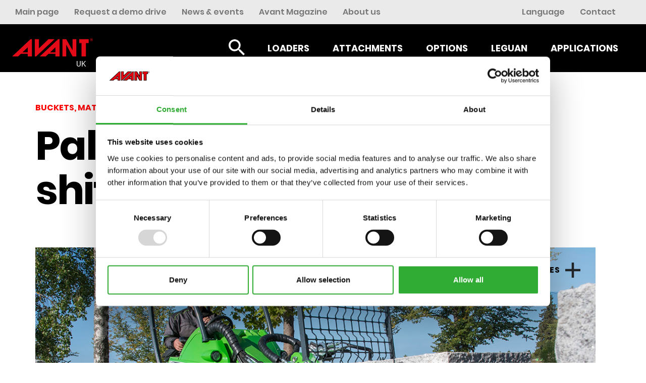

--- FILE ---
content_type: text/html; charset=UTF-8
request_url: https://www.avanttecno.com/uk/attachments/pallet-fork-side-shift
body_size: 8353
content:
<!DOCTYPE html>
<html lang="en">
<head>
    <meta http-equiv="X-UA-Compatible" content="IE=edge">
    <meta property="og:image" content="/packages/cloneamental/themes/cloneamental/images/avant-some.jpg">
	<meta property="og:image:type" content="image/jpg">
	<meta property="og:image:width" content="1080">
	<meta property="og:image:height" content="1080">
    <link rel="icon" href="/packages/cloneamental/themes/cloneamental/images/ico/favicon.ico">
	<link rel="stylesheet" type="text/css" href="/packages/cloneamental/themes/cloneamental/css/new-style.css?v213">
	
    
    
<title></title>

<meta http-equiv="content-type" content="text/html; charset=UTF-8"/>
<meta name="description" content="Buckets, material handling"/>
<meta name="generator" content="concrete5 - 8.5.2"/>
<link rel="canonical" href="https://www.avanttecno.com/uk/attachments/pallet-fork-side-shift">
<link rel="alternate" href="https://www.avanttecno.com/fi/tyolaitteet/trukkihaarukka-hydraulisella-sivusiirrolla" hreflang="fi-fi" />
<link rel="alternate" href="https://www.avanttecno.com/global/attachments/pallet-fork-side-shift" hreflang="en-fi" />
<link rel="alternate" href="https://www.avanttecno.com/be/aanbouwwerktuigen/palletvork-side-shift" hreflang="nl-be" />
<link rel="alternate" href="https://www.avanttecno.com/be-fr/accessoires/fourche-palettes-avec-reglage-hydraulique" hreflang="fr-be" />
<link rel="alternate" href="https://www.avanttecno.com/nl/aanbouwwerktuigen/palletvork-side-shift" hreflang="nl-nl" />
<link rel="alternate" href="https://www.avanttecno.com/uk/attachments/pallet-fork-side-shift" hreflang="en-gb" />
<link rel="alternate" href="https://www.avanttecno.com/us/attachments/pallet-fork-side-shift" hreflang="en-us" />
<link rel="alternate" href="https://www.avanttecno.com/fr/accessoires/fourche-palettes-avec-reglage-hydraulique" hreflang="fr-fr" />
<link rel="alternate" href="https://www.avanttecno.com/se/redskap/pallgafflar-med-sidoforskjutning" hreflang="sv-se" />
<link rel="alternate" href="https://www.avanttecno.com/es/implementos/horquilla-de-pale-hidraulica" hreflang="es-es" />
<link rel="alternate" href="https://www.avanttecno.com/pl/narzedzia/widly-do-palet-z-przesuwem-hydraulicznym" hreflang="pl-pl" />
<link rel="alternate" href="https://www.avanttecno.com/ee/toovahendid/kulgnihutusega-tostekahvel" hreflang="et-ee" />
<link rel="alternate" href="https://www.avanttecno.com/hu/munkaeszkozok/iaklapvilla-oldalmozgatassal-es-villapozicionalassal" hreflang="hu-hu" />
<link rel="alternate" href="https://www.avanttecno.com/sk/pridavne-zariadenia/paletizacne-vidly-s-bocnym-posuvom" hreflang="sk-sk" />
<link rel="alternate" href="https://www.avanttecno.com/is/tengitaeki/pallet-fork-side-shift" hreflang="is-is" />
<link rel="alternate" href="https://www.avanttecno.com/pt/acessorios/pallet-fork-side-shift" hreflang="pt-pt" />
<link rel="alternate" href="https://www.avanttecno.com/blr/navesnoe-oborudovanie/vily-dlya-pallet-s-bokovym-smesheniem" hreflang="ru-by" />
<link rel="alternate" href="https://www.avanttecno.com/nz/attachments/pallet-fork-side-shift" hreflang="en-nz" />
<link rel="alternate" href="https://www.avanttecno.com/ua/attachments/pallet-fork-side-shift" hreflang="uk-ua" />
<link rel="alternate" href="https://www.avanttecno.com/ch-fr/accessoires/fourche-palettes-avec-reglage-hydraulique" hreflang="fr-ch" />
<link rel="alternate" href="https://www.avanttecno.com/br/implementos/garfos-palete-com-deslocamento-lateral-hidr%C3%A1ulico" hreflang="pt-br" />
<link rel="alternate" href="https://www.avanttecno.com/no/redskaper/pallegaffel-mhydraulisk-sideskift" hreflang="no-no" />
<link rel="alternate" href="https://www.avanttecno.com/lv/aprikojums/pallet-fork-side-shift" hreflang="lv-lv" />
<link rel="alternate" href="https://www.avanttecno.com/ie/attachments/pallet-fork-side-shift" hreflang="en-ie" />
<link rel="alternate" href="https://www.avanttecno.com/lt/attachments/pallet-fork-side-shift" hreflang="en-lt" />
<script type="text/javascript">
    var CCM_DISPATCHER_FILENAME = "/index.php";
    var CCM_CID = 41688;
    var CCM_EDIT_MODE = false;
    var CCM_ARRANGE_MODE = false;
    var CCM_IMAGE_PATH = "/concrete/images";
    var CCM_TOOLS_PATH = "/index.php/tools/required";
    var CCM_APPLICATION_URL = "https://www.avanttecno.com";
    var CCM_REL = "";
    var CCM_ACTIVE_LOCALE = "en_GB";
</script>

<link href="/concrete/css/font-awesome.css?ccm_nocache=c2f810f838c393a212b03734e81cad1b159e6ccc" rel="stylesheet" type="text/css" media="all">
<script type="text/javascript" src="/concrete/js/jquery.js?ccm_nocache=c2f810f838c393a212b03734e81cad1b159e6ccc"></script>
<!--[if lt IE 9]><script type="text/javascript" src="/concrete/js/ie/html5-shiv.js?ccm_nocache=c2f810f838c393a212b03734e81cad1b159e6ccc"></script><![endif]-->
<!--[if lt IE 9]><script type="text/javascript" src="/concrete/js/ie/respond.js?ccm_nocache=c2f810f838c393a212b03734e81cad1b159e6ccc"></script><![endif]-->
<link href="/application/files/cache/css/08f6250eb8fb999bfc588d610aaf297d6f76e058.css?ccm_nocache=c2f810f838c393a212b03734e81cad1b159e6ccc" rel="stylesheet" type="text/css" media="all" data-source="/concrete/blocks/autonav/templates/responsive_header_navigation/view.css?ccm_nocache=c2f810f838c393a212b03734e81cad1b159e6ccc /concrete/blocks/search/view.css?ccm_nocache=c2f810f838c393a212b03734e81cad1b159e6ccc /concrete/css/jquery-magnific-popup.css?ccm_nocache=c2f810f838c393a212b03734e81cad1b159e6ccc /packages/simple_gallery/blocks/simple_gallery/css_files/simple-gallery.css?ccm_nocache=e444ae73c63c04070eb6991bac9a754ca9d9877d /concrete/blocks/youtube/view.css?ccm_nocache=c2f810f838c393a212b03734e81cad1b159e6ccc">
    <meta name="viewport" content="width=device-width, initial-scale=1.0">
    <script>
        if (navigator.userAgent.match(/IEMobile\/10\.0/)) {
            var msViewportStyle = document.createElement('style');
            msViewportStyle.appendChild(
                document.createTextNode(
                    '@-ms-viewport{width:auto!important}'
                )
            );
            document.querySelector('head').appendChild(msViewportStyle);
        }
    </script>

    <!-- Google Tag Manager -->
    <script>(function(w,d,s,l,i){w[l]=w[l]||[];w[l].push({'gtm.start':
    new Date().getTime(),event:'gtm.js'});var f=d.getElementsByTagName(s)[0],
    j=d.createElement(s),dl=l!='dataLayer'?'&l='+l:'';j.async=true;j.src=
    'https://www.googletagmanager.com/gtm.js?id='+i+dl;f.parentNode.insertBefore(j,f);
    })(window,document,'script','dataLayer','GTM-NQTC8XT');</script>
    <!-- End Google Tag Manager -->
</head>
<body class="preload body-padding en">



<!-- Google Tag Manager (noscript) -->
<noscript><iframe src="https://www.googletagmanager.com/ns.html?id=GTM-NQTC8XT"
height="0" width="0" style="display:none;visibility:hidden"></iframe></noscript>
<!-- End Google Tag Manager (noscript) -->


<div class="ccm-page page-type-tyolaite page-template-page-attachment">
<div class="popup-button">
		</div>
<div class="to-top"><svg xmlns="http://www.w3.org/2000/svg" viewBox="0 0 96.04 104.43"><title>Up</title><g data-name="Layer 2"><g data-name="Layer 1"><g ata-name="Layer 2"><g data-name="Layer 1-2"><path data-name="Polygon 2" d="M38.92,5.89a10,10,0,0,1,18.23,0l38,84.43a10,10,0,0,1-5,13.23,10.21,10.21,0,0,1-4.08.88H10A10,10,0,0,1,.88,90.32Z"/></g></g></g></g></svg></div>
<div class="mobile-nav">
	<div class="mobile-nav-scroll">
		<div class="mobile-nav-wrapper">
			

    
    <div class="list-wrapper">
                    <div class="list-header">
            <a href="https://www.avanttecno.com/uk/machines" class="14315 theclass" open-div="14315">Loaders</a>            </div>


                <div class="list-pages list-pages-hidden" data-id="14315">
            <div class="container">
	            					<div class="entry-text">
						<div class="list-title">
							<a href="https://www.avanttecno.com/uk/machines/800-series"><span class="link-title">800 series</span></a>
						</div>
					</div>
					
                					<div class="entry-text">
						<div class="list-title">
							<a href="https://www.avanttecno.com/uk/machines/700-series"><span class="link-title">700 series</span></a>
						</div>
					</div>
					
                					<div class="entry-text">
						<div class="list-title">
							<a href="https://www.avanttecno.com/uk/machines/600-series"><span class="link-title">600 series</span></a>
						</div>
					</div>
					
                					<div class="entry-text">
						<div class="list-title">
							<a href="https://www.avanttecno.com/uk/machines/500-series"><span class="link-title">500 series</span></a>
						</div>
					</div>
					
                					<div class="entry-text">
						<div class="list-title">
							<a href="https://www.avanttecno.com/uk/machines/400-series"><span class="link-title">400 series</span></a>
						</div>
					</div>
					
                					<div class="entry-text">
						<div class="list-title">
							<a href="https://www.avanttecno.com/uk/machines/200-series"><span class="link-title">200 series</span></a>
						</div>
					</div>
					
                					<div class="entry-text">
						<div class="list-title">
							<a href="https://www.avanttecno.com/uk/machines/e-series"><span class="link-title">e series</span></a>
						</div>
					</div>
											<div class="entry-text">
							<div class="list-title">
																<a href="https://www.avanttecno.com/uk/machines">
								   <span class="link-title green">All loaders</span>
								</a>
							</div>
						</div>
					
                            </div>
        </div><!-- end .ccm-block-page-list-pages -->
	        </div><!-- end .ccm-block-page-list-wrapper -->
    
    


    <div class="list-wrapper">
	<div class="list-header">
        <a class="1049383626 theclass" open-div="1049383626" href="https://www.avanttecno.com/uk/attachments">Attachments</a>
	</div>

	<div class="list-pages list-pages-hidden" data-id="1049383626">
		<div class="container">

						    					<div class="entry-text">
						<div class="list-title">
							<a href="https://www.avanttecno.com/uk/attachments#filter_attachments-buckets-material-handling"><span class="link-title">Buckets, material handling</span></a>
						</div>
					</div>


									<div class="entry-text">
						<div class="list-title">
							<a href="https://www.avanttecno.com/uk/attachments#filter_attachments-property-maintenance"><span class="link-title">Property maintenance</span></a>
						</div>
					</div>


									<div class="entry-text">
						<div class="list-title">
							<a href="https://www.avanttecno.com/uk/attachments#filter_attachments-groundcare"><span class="link-title">Groundcare</span></a>
						</div>
					</div>


									<div class="entry-text">
						<div class="list-title">
							<a href="https://www.avanttecno.com/uk/attachments#filter_attachments-landscaping"><span class="link-title">Landscaping</span></a>
						</div>
					</div>


									<div class="entry-text">
						<div class="list-title">
							<a href="https://www.avanttecno.com/uk/attachments#filter_attachments-digging-and-construction"><span class="link-title">Digging and construction</span></a>
						</div>
					</div>


									<div class="entry-text">
						<div class="list-title">
							<a href="https://www.avanttecno.com/uk/attachments#filter_attachments-farming-and-horse-stables"><span class="link-title">Farming and horse stables</span></a>
						</div>
					</div>


									<div class="entry-text">
						<div class="list-title">
							<a href="https://www.avanttecno.com/uk/attachments#filter_attachments-power-packs"><span class="link-title">Power packs</span></a>
						</div>
					</div>


									<div class="entry-text">
						<div class="list-title">
							<a href="https://www.avanttecno.com/uk/attachments#filter_attachments-handheld-tools"><span class="link-title">Handheld tools</span></a>
						</div>
					</div>


									<div class="entry-text">
						<div class="list-title">
							<a href="https://www.avanttecno.com/uk/attachments#filter_attachments-forestry"><span class="link-title">Forestry</span></a>
						</div>
					</div>


									<div class="entry-text">
						<div class="list-title">
							<a href="https://www.avanttecno.com/uk/attachments#filter_attachments-options"><span class="link-title">Options</span></a>
						</div>
					</div>


										<div class="entry-text">
				<div class="list-title">
					<a href="https://www.avanttecno.com/uk/attachments"><span class="link-title green">All attachments</span></a>				</div>
			</div>
		</div>
	</div>
</div>



    <div class="list-wrapper">
	<div class="list-header">
        <a class="553407065 theclass" open-div="553407065" href="https://www.avanttecno.com/uk/options">Options</a>
	</div>

	<div class="list-pages list-pages-hidden" data-id="553407065">
		<div class="container">

						    					<div class="entry-text">
						<div class="list-title">
							<a href="https://www.avanttecno.com/uk/options#filter_800-series"><span class="link-title">800 series</span></a>
						</div>
					</div>


									<div class="entry-text">
						<div class="list-title">
							<a href="https://www.avanttecno.com/uk/options#filter_700-series"><span class="link-title">700 series</span></a>
						</div>
					</div>


									<div class="entry-text">
						<div class="list-title">
							<a href="https://www.avanttecno.com/uk/options#filter_600-series"><span class="link-title">600 series</span></a>
						</div>
					</div>


									<div class="entry-text">
						<div class="list-title">
							<a href="https://www.avanttecno.com/uk/options#filter_500-series"><span class="link-title">500 series</span></a>
						</div>
					</div>


									<div class="entry-text">
						<div class="list-title">
							<a href="https://www.avanttecno.com/uk/options#filter_400-series"><span class="link-title">400 series</span></a>
						</div>
					</div>


									<div class="entry-text">
						<div class="list-title">
							<a href="https://www.avanttecno.com/uk/options#filter_200-series"><span class="link-title">200 series</span></a>
						</div>
					</div>


									<div class="entry-text">
						<div class="list-title">
							<a href="https://www.avanttecno.com/uk/options#filter_r-series"><span class="link-title">R series</span></a>
						</div>
					</div>


									<div class="entry-text">
						<div class="list-title">
							<a href="https://www.avanttecno.com/uk/options#filter_e-series"><span class="link-title">e series</span></a>
						</div>
					</div>


										<div class="entry-text">
				<div class="list-title">
					<a href="https://www.avanttecno.com/uk/options"><span class="link-title green">All options</span></a>				</div>
			</div>
		</div>
	</div>
</div>



    <p><a href="https://www.avanttecno.com/uk/leguan">Leguan</a></p>



    
    <div class="list-wrapper">
                    <div class="list-header">
            <a href="https://www.avanttecno.com/uk/customers" class="41811 theclass" open-div="41811">Applications</a>            </div>


                <div class="list-pages list-pages-hidden" data-id="41811">
            <div class="container">
	            					<div class="entry-text">
						<div class="list-title">
							<a href="https://www.avanttecno.com/uk/customers/landscaping"><span class="link-title">Landscaping</span></a>
						</div>
					</div>
					
                					<div class="entry-text">
						<div class="list-title">
							<a href="https://www.avanttecno.com/uk/customers/property-maintenance"><span class="link-title">Property maintenance</span></a>
						</div>
					</div>
					
                					<div class="entry-text">
						<div class="list-title">
							<a href="https://www.avanttecno.com/uk/customers/farming"><span class="link-title">Farming</span></a>
						</div>
					</div>
					
                					<div class="entry-text">
						<div class="list-title">
							<a href="https://www.avanttecno.com/uk/customers/construction-demolition"><span class="link-title">Construction &amp; Demolition</span></a>
						</div>
					</div>
					
                					<div class="entry-text">
						<div class="list-title">
							<a href="https://www.avanttecno.com/uk/customers/industry"><span class="link-title">Industry</span></a>
						</div>
					</div>
					
                					<div class="entry-text">
						<div class="list-title">
							<a href="https://www.avanttecno.com/uk/customers/do-it-yourself"><span class="link-title">Do-it-yourself</span></a>
						</div>
					</div>
					
                					<div class="entry-text">
						<div class="list-title">
							<a href="https://www.avanttecno.com/uk/customers/avant-users-experiences"><span class="link-title">Avant users&#039; experiences</span></a>
						</div>
					</div>
					
                					<div class="entry-text">
						<div class="list-title">
							<a href="https://www.avanttecno.com/uk/customers/avant-rental"><span class="link-title">Rental</span></a>
						</div>
					</div>
											<div class="entry-text">
							<div class="list-title">
																<a href="https://www.avanttecno.com/uk/customers">
								   <span class="link-title green">View all customers</span>
								</a>
							</div>
						</div>
					
                            </div>
        </div><!-- end .ccm-block-page-list-pages -->
	        </div><!-- end .ccm-block-page-list-wrapper -->
    
    


    
<nav class="ccm-responsive-navigation original"><ul></ul></nav><div class="ccm-responsive-menu-launch"><i></i></div>
			

    <ul class="nav"><li><a href="https://www.avanttecno.com/uk" target="_self" class="">Main page</a></li><li><a href="https://www.avanttecno.com/uk/request-a-demo-drive" target="_self" class="">Request a demo drive</a></li><li><a href="https://www.avanttecno.com/uk/news-and-events" target="_self" class="">News &amp; events</a></li><li><a href="https://www.avanttecno.com/uk/avant-magazine" target="_self" class="">Avant Magazine</a></li><li><a href="https://www.avanttecno.com/uk/about-us" target="_self" class="">About us</a></li></ul>
		</div>
	</div>
	<div class="mobile-contact-language">
		

    <p><a href="https://www.avanttecno.com/uk/contact-information">Contact</a><a href="https://www.avanttecno.com/global/language">Language</a></p>

	</div>
</div>
<div class="top-navigation-wrapper">
	<div class="container-fluid top-nav-container">
	    <div class="row">
	        <div class="col-sm-9 top-navi-left">
	            

    <ul class="nav"><li><a href="https://www.avanttecno.com/uk" target="_self" class="">Main page</a></li><li><a href="https://www.avanttecno.com/uk/request-a-demo-drive" target="_self" class="">Request a demo drive</a></li><li><a href="https://www.avanttecno.com/uk/news-and-events" target="_self" class="">News &amp; events</a></li><li><a href="https://www.avanttecno.com/uk/avant-magazine" target="_self" class="">Avant Magazine</a></li><li><a href="https://www.avanttecno.com/uk/about-us" target="_self" class="">About us</a></li></ul>
	        </div>
	        <div class="col-sm-3 top-navi-right">
	            

    <p><a href="https://www.avanttecno.com/uk/contact-information">Contact</a><a href="https://www.avanttecno.com/global/language">Language</a></p>

	        </div>
	    </div>
	</div>
	<header class="fixed-top-70">
	    <div class="row">
	        <div class="col-sm-3 col-xs-6 header-logo">

										<a href="/uk"><svg xmlns="http://www.w3.org/2000/svg" viewBox="0 0 158.78 36"><title>Avant</title><g id="Layer_2" data-name="Layer 2"><g id="Layer_1-2" data-name="Layer 1"><path id="Path_15" data-name="Path 15" class="avant-logo-svg" d="M156.47,2.61a.94.94,0,0,1-.49.12h-.69V1.62h.52a.47.47,0,0,1,.17,0,.77.77,0,0,1,.47.12.5.5,0,0,1,.22.44.48.48,0,0,1-.2.4m.83-.47a.82.82,0,0,0-.34-.69,1.86,1.86,0,0,0-1-.22h-1.33V4.54h.64V3.12h.61l.08.15.61,1.27h.69L156.54,3a1,1,0,0,0,.57-.29,1,1,0,0,0,.2-.59"/><path id="Path_16" data-name="Path 16" class="avant-logo-svg" d="M158.21,3.93a2.4,2.4,0,0,1-.56.81,2.53,2.53,0,0,1-.84.56,2.33,2.33,0,0,1-.83.18h-.15a2.06,2.06,0,0,1-1-.2,2.75,2.75,0,0,1-.84-.54,3.16,3.16,0,0,1-.56-.84,2.4,2.4,0,0,1-.17-1,2.24,2.24,0,0,1,.2-1,2.59,2.59,0,0,1,.56-.83,2.22,2.22,0,0,1,.81-.54,2.53,2.53,0,0,1,1-.2H156a3.48,3.48,0,0,1,.86.2,2.53,2.53,0,0,1,.84.56,2.73,2.73,0,0,1,.54.81,2.94,2.94,0,0,1,.17,1,2.43,2.43,0,0,1-.17,1m.34-2.09a2.46,2.46,0,0,0-.64-1A2.69,2.69,0,0,0,157,.25,2.49,2.49,0,0,0,156,0l-.14,0a2.74,2.74,0,0,0-1.1.22,2.93,2.93,0,0,0-.94.61,4.07,4.07,0,0,0-.66,1,3.06,3.06,0,0,0-.22,1.12,2.74,2.74,0,0,0,.22,1.1,3,3,0,0,0,.64.94,2.58,2.58,0,0,0,1,.66,2.74,2.74,0,0,0,1.1.22H156a2.11,2.11,0,0,0,1-.22,3.08,3.08,0,0,0,1-.64,3,3,0,0,0,.64-.93,2.74,2.74,0,0,0,.22-1.13,2.77,2.77,0,0,0-.22-1.1"/><path id="Path_17" data-name="Path 17" class="avant-logo-svg" d="M30.85,17.86v9.89H20.39ZM36.27,1.67,0,36H11.72l5.39-5.15H30.85V36h8V1.67Z"/><path id="Path_18" data-name="Path 18" class="avant-logo-svg" d="M85.21,17.86v9.89H74.75ZM90.63,1.67,54.37,36H66.08l5.39-5.15H85.21V36h8.06V1.67Z"/><path id="Path_19" data-name="Path 19" class="avant-logo-svg" d="M132,1.67V9.5h4.54V36h8.52V9.5h5.58V1.67Z"/><path id="Path_20" data-name="Path 20" class="avant-logo-svg" d="M118.93,1.67V23.9L106.38,1.67H98.91V36h7.6V12.58L118.93,36h7.47V1.67Z"/><path id="Path_21" data-name="Path 21" class="avant-logo-svg" d="M71.59,1.67,52.67,20V1.67H44.59V36h2.48L83.51,1.67Z"/></g></g></svg>
							<div class="logo-country">UK</div>
						</a>
								
	        </div>
			
			<div class="mobile-button">
				<div class="mobile-button-stripe1"></div>
				<div class="mobile-button-stripe2"></div>
				<div class="mobile-button-stripe3"></div>
			</div>
	        <div class="col-sm-9 col-xs-6 unset-position main-navigation-container">
				<div class="main-navigation-wrapper">
				    

    
    <div class="list-wrapper">
                    <div class="list-header">
            <a href="https://www.avanttecno.com/uk/machines" class="14315 theclass" open-div="14315">Loaders</a>            </div>


                <div class="list-pages list-pages-hidden" data-id="14315">
            <div class="container">
	            					<div class="entry-text">
						<div class="list-title">
							<a href="https://www.avanttecno.com/uk/machines/800-series"><span class="link-title">800 series</span></a>
						</div>
					</div>
					
                					<div class="entry-text">
						<div class="list-title">
							<a href="https://www.avanttecno.com/uk/machines/700-series"><span class="link-title">700 series</span></a>
						</div>
					</div>
					
                					<div class="entry-text">
						<div class="list-title">
							<a href="https://www.avanttecno.com/uk/machines/600-series"><span class="link-title">600 series</span></a>
						</div>
					</div>
					
                					<div class="entry-text">
						<div class="list-title">
							<a href="https://www.avanttecno.com/uk/machines/500-series"><span class="link-title">500 series</span></a>
						</div>
					</div>
					
                					<div class="entry-text">
						<div class="list-title">
							<a href="https://www.avanttecno.com/uk/machines/400-series"><span class="link-title">400 series</span></a>
						</div>
					</div>
					
                					<div class="entry-text">
						<div class="list-title">
							<a href="https://www.avanttecno.com/uk/machines/200-series"><span class="link-title">200 series</span></a>
						</div>
					</div>
					
                					<div class="entry-text">
						<div class="list-title">
							<a href="https://www.avanttecno.com/uk/machines/e-series"><span class="link-title">e series</span></a>
						</div>
					</div>
											<div class="entry-text">
							<div class="list-title">
																<a href="https://www.avanttecno.com/uk/machines">
								   <span class="link-title green">All loaders</span>
								</a>
							</div>
						</div>
					
                            </div>
        </div><!-- end .ccm-block-page-list-pages -->
	        </div><!-- end .ccm-block-page-list-wrapper -->
    
    


    <div class="list-wrapper">
	<div class="list-header">
        <a class="1049383626 theclass" open-div="1049383626" href="https://www.avanttecno.com/uk/attachments">Attachments</a>
	</div>

	<div class="list-pages list-pages-hidden" data-id="1049383626">
		<div class="container">

						    					<div class="entry-text">
						<div class="list-title">
							<a href="https://www.avanttecno.com/uk/attachments#filter_attachments-buckets-material-handling"><span class="link-title">Buckets, material handling</span></a>
						</div>
					</div>


									<div class="entry-text">
						<div class="list-title">
							<a href="https://www.avanttecno.com/uk/attachments#filter_attachments-property-maintenance"><span class="link-title">Property maintenance</span></a>
						</div>
					</div>


									<div class="entry-text">
						<div class="list-title">
							<a href="https://www.avanttecno.com/uk/attachments#filter_attachments-groundcare"><span class="link-title">Groundcare</span></a>
						</div>
					</div>


									<div class="entry-text">
						<div class="list-title">
							<a href="https://www.avanttecno.com/uk/attachments#filter_attachments-landscaping"><span class="link-title">Landscaping</span></a>
						</div>
					</div>


									<div class="entry-text">
						<div class="list-title">
							<a href="https://www.avanttecno.com/uk/attachments#filter_attachments-digging-and-construction"><span class="link-title">Digging and construction</span></a>
						</div>
					</div>


									<div class="entry-text">
						<div class="list-title">
							<a href="https://www.avanttecno.com/uk/attachments#filter_attachments-farming-and-horse-stables"><span class="link-title">Farming and horse stables</span></a>
						</div>
					</div>


									<div class="entry-text">
						<div class="list-title">
							<a href="https://www.avanttecno.com/uk/attachments#filter_attachments-power-packs"><span class="link-title">Power packs</span></a>
						</div>
					</div>


									<div class="entry-text">
						<div class="list-title">
							<a href="https://www.avanttecno.com/uk/attachments#filter_attachments-handheld-tools"><span class="link-title">Handheld tools</span></a>
						</div>
					</div>


									<div class="entry-text">
						<div class="list-title">
							<a href="https://www.avanttecno.com/uk/attachments#filter_attachments-forestry"><span class="link-title">Forestry</span></a>
						</div>
					</div>


									<div class="entry-text">
						<div class="list-title">
							<a href="https://www.avanttecno.com/uk/attachments#filter_attachments-options"><span class="link-title">Options</span></a>
						</div>
					</div>


										<div class="entry-text">
				<div class="list-title">
					<a href="https://www.avanttecno.com/uk/attachments"><span class="link-title green">All attachments</span></a>				</div>
			</div>
		</div>
	</div>
</div>



    <div class="list-wrapper">
	<div class="list-header">
        <a class="553407065 theclass" open-div="553407065" href="https://www.avanttecno.com/uk/options">Options</a>
	</div>

	<div class="list-pages list-pages-hidden" data-id="553407065">
		<div class="container">

						    					<div class="entry-text">
						<div class="list-title">
							<a href="https://www.avanttecno.com/uk/options#filter_800-series"><span class="link-title">800 series</span></a>
						</div>
					</div>


									<div class="entry-text">
						<div class="list-title">
							<a href="https://www.avanttecno.com/uk/options#filter_700-series"><span class="link-title">700 series</span></a>
						</div>
					</div>


									<div class="entry-text">
						<div class="list-title">
							<a href="https://www.avanttecno.com/uk/options#filter_600-series"><span class="link-title">600 series</span></a>
						</div>
					</div>


									<div class="entry-text">
						<div class="list-title">
							<a href="https://www.avanttecno.com/uk/options#filter_500-series"><span class="link-title">500 series</span></a>
						</div>
					</div>


									<div class="entry-text">
						<div class="list-title">
							<a href="https://www.avanttecno.com/uk/options#filter_400-series"><span class="link-title">400 series</span></a>
						</div>
					</div>


									<div class="entry-text">
						<div class="list-title">
							<a href="https://www.avanttecno.com/uk/options#filter_200-series"><span class="link-title">200 series</span></a>
						</div>
					</div>


									<div class="entry-text">
						<div class="list-title">
							<a href="https://www.avanttecno.com/uk/options#filter_r-series"><span class="link-title">R series</span></a>
						</div>
					</div>


									<div class="entry-text">
						<div class="list-title">
							<a href="https://www.avanttecno.com/uk/options#filter_e-series"><span class="link-title">e series</span></a>
						</div>
					</div>


										<div class="entry-text">
				<div class="list-title">
					<a href="https://www.avanttecno.com/uk/options"><span class="link-title green">All options</span></a>				</div>
			</div>
		</div>
	</div>
</div>



    <p><a href="https://www.avanttecno.com/uk/leguan">Leguan</a></p>



    
    <div class="list-wrapper">
                    <div class="list-header">
            <a href="https://www.avanttecno.com/uk/customers" class="41811 theclass" open-div="41811">Applications</a>            </div>


                <div class="list-pages list-pages-hidden" data-id="41811">
            <div class="container">
	            					<div class="entry-text">
						<div class="list-title">
							<a href="https://www.avanttecno.com/uk/customers/landscaping"><span class="link-title">Landscaping</span></a>
						</div>
					</div>
					
                					<div class="entry-text">
						<div class="list-title">
							<a href="https://www.avanttecno.com/uk/customers/property-maintenance"><span class="link-title">Property maintenance</span></a>
						</div>
					</div>
					
                					<div class="entry-text">
						<div class="list-title">
							<a href="https://www.avanttecno.com/uk/customers/farming"><span class="link-title">Farming</span></a>
						</div>
					</div>
					
                					<div class="entry-text">
						<div class="list-title">
							<a href="https://www.avanttecno.com/uk/customers/construction-demolition"><span class="link-title">Construction &amp; Demolition</span></a>
						</div>
					</div>
					
                					<div class="entry-text">
						<div class="list-title">
							<a href="https://www.avanttecno.com/uk/customers/industry"><span class="link-title">Industry</span></a>
						</div>
					</div>
					
                					<div class="entry-text">
						<div class="list-title">
							<a href="https://www.avanttecno.com/uk/customers/do-it-yourself"><span class="link-title">Do-it-yourself</span></a>
						</div>
					</div>
					
                					<div class="entry-text">
						<div class="list-title">
							<a href="https://www.avanttecno.com/uk/customers/avant-users-experiences"><span class="link-title">Avant users&#039; experiences</span></a>
						</div>
					</div>
					
                					<div class="entry-text">
						<div class="list-title">
							<a href="https://www.avanttecno.com/uk/customers/avant-rental"><span class="link-title">Rental</span></a>
						</div>
					</div>
											<div class="entry-text">
							<div class="list-title">
																<a href="https://www.avanttecno.com/uk/customers">
								   <span class="link-title green">View all customers</span>
								</a>
							</div>
						</div>
					
                            </div>
        </div><!-- end .ccm-block-page-list-pages -->
	        </div><!-- end .ccm-block-page-list-wrapper -->
    
    


    
<nav class="ccm-responsive-navigation original"><ul></ul></nav><div class="ccm-responsive-menu-launch"><i></i></div>
				</div>
				<div class="main-navigation-search-wrapper">
					

    <form action="https://www.avanttecno.com/uk/search" method="get" class="ccm-search-block-form"><input name="search_paths[]" type="hidden" value="" /><input name="query" type="text" value="" class="ccm-search-block-text" /> <div class="search-button-wrapper"><div class="search-button-selector"><svg xmlns="http://www.w3.org/2000/svg" viewBox="0 0 25.5 25.5"><title>Search</title><g id="Layer_2" data-name="Layer 2"><g id="Layer_1-2" data-name="Layer 1"><path id="ic_search_white" data-name="ic search white" class="nav-search-button" d="M18.21,16H17.05l-.44-.44a9.09,9.09,0,0,0,2.33-6.12,9.47,9.47,0,1,0-9.47,9.47,9.09,9.09,0,0,0,6.12-2.33l.44.44v1.16l7.28,7.29,2.19-2.19ZM9.47,16a6.53,6.53,0,1,1,.06,0Z"/></g></g></svg></div><input name="submit" type="submit" value="" class="ccm-search-block-submit" /></div></form>
				</div>
	        </div>
	    </div>
	</header>
</div>

<main>
	<section class="main-section">
		<div class="container">
			<div class="col-content-wrapper">
				<div class="header-img-container">
					<div class="row">
						<div class="col-sm-12">
							<div class="avant-red-text">Buckets, material handling</div>
						</div>
					</div>
					<div class="row">
						<div class="col-sm-9">
							<h1>Pallet fork with side shift</h1>
						</div>
						<div class="col-sm-3 extra-area-wrapper">
													</div>
					</div>
					<div class="row">
						<div class="col-sm-12">
							<div class="loader-image-wrapper">
								

    <picture><!--[if IE 9]><video style='display: none;'><![endif]--><!--[if IE 9]></video><![endif]--><img src="/application/files/6115/4106/9725/avant_trukkihaarukka_hydr_sivusiirrolla_pallet_fork_with_side_shift_main.jpg" alt="" class="ccm-image-block img-responsive bID-37665" title="Kuvan tekstit tähän kuvan tekstit tähän"></picture>
										<div class="loader-image-more-images avant-black-text">
											

    <p>More images</p>

											<svg xmlns="http://www.w3.org/2000/svg" viewBox="0 0 30 30"><defs><style>.cls-1{fill:#1c1c1c;fill-rule:evenodd;opacity:0.95;isolation:isolate;}</style></defs><title>plus</title><g id="Layer_2" data-name="Layer 2"><g id="Layer_1-2" data-name="Layer 1"><path id="path" class="cls-1" d="M12.86,0V12.86H0v4.28H12.86V30h4.28V17.14H30V12.86H17.14V0Z"/></g></g></svg>
										</div>
										<div class="loader-hidden-gallery">
											

    

    <div class="sg sg-2707 js-sg">

        
            <a href="/application/files/7315/1748/8454/avant_trukkihaarukka_hydr_sivusiirto_pallet_fork_side_shift.jpg"
               title=""
               data-effect="mfp-zoom-in"
               class="sg-item"
            >
                <div class="sg-item-overlay"></div>
                <div class="sg-item-content">
                    <i class="fa fa-search"></i>
                </div>
                <div class="sg-item-image">
                    <img src="https://www.avanttecno.com/application/files/cache/thumbnails/bb6c45032d0e7eaac17e3598b40c63df.jpg"
                         alt="avant_trukkihaarukka_hydr_sivusiirto_pallet_fork_side_shift.jpg"
                         width="450"
                         height="300"
                    />
                </div>

            </a>

        
            <a href="/application/files/2415/4106/9823/avant_trukkihaarukka_hydr_sivusiirrolla_pallet_fork_with_side_shift_web_2.jpg"
               title=""
               data-effect="mfp-zoom-in"
               class="sg-item"
            >
                <div class="sg-item-overlay"></div>
                <div class="sg-item-content">
                    <i class="fa fa-search"></i>
                </div>
                <div class="sg-item-image">
                    <img src="https://www.avanttecno.com/application/files/cache/thumbnails/70a1832c70747817c3acab2ce2935569.jpg"
                         alt="avant_trukkihaarukka_hydr_sivusiirrolla_pallet_fork_with_side_shift_web_2.jpg"
                         width="450"
                         height="300"
                    />
                </div>

            </a>

        
            <a href="/application/files/1415/4106/9818/avant_trukkihaarukka_hydr_sivusiirrolla_pallet_fork_with_side_shift_web_1.jpg"
               title=""
               data-effect="mfp-zoom-in"
               class="sg-item"
            >
                <div class="sg-item-overlay"></div>
                <div class="sg-item-content">
                    <i class="fa fa-search"></i>
                </div>
                <div class="sg-item-image">
                    <img src="https://www.avanttecno.com/application/files/cache/thumbnails/be10c0aa717542f01f75ce3b5a0de30e.jpg"
                         alt="avant_trukkihaarukka_hydr_sivusiirrolla_pallet_fork_with_side_shift_web_1.jpg"
                         width="450"
                         height="300"
                    />
                </div>

            </a>

        
    </div>


										</div>
																	</div>
						</div>
					</div>
				</div>
			</div>
		</div>
		<div class="container main-selection">
			<div class="row">
				<div class="col-sm-11 col-sm-offset-1 gallery-container">
					<div class="gallery-content-wrapper">
						<div class="gallery-content-container">
							

    

    <div class="sg sg-2707 js-sg">

        
            <a href="/application/files/7315/1748/8454/avant_trukkihaarukka_hydr_sivusiirto_pallet_fork_side_shift.jpg"
               title=""
               data-effect="mfp-zoom-in"
               class="sg-item"
            >
                <div class="sg-item-overlay"></div>
                <div class="sg-item-content">
                    <i class="fa fa-search"></i>
                </div>
                <div class="sg-item-image">
                    <img src="https://www.avanttecno.com/application/files/cache/thumbnails/bb6c45032d0e7eaac17e3598b40c63df.jpg"
                         alt="avant_trukkihaarukka_hydr_sivusiirto_pallet_fork_side_shift.jpg"
                         width="450"
                         height="300"
                    />
                </div>

            </a>

        
            <a href="/application/files/2415/4106/9823/avant_trukkihaarukka_hydr_sivusiirrolla_pallet_fork_with_side_shift_web_2.jpg"
               title=""
               data-effect="mfp-zoom-in"
               class="sg-item"
            >
                <div class="sg-item-overlay"></div>
                <div class="sg-item-content">
                    <i class="fa fa-search"></i>
                </div>
                <div class="sg-item-image">
                    <img src="https://www.avanttecno.com/application/files/cache/thumbnails/70a1832c70747817c3acab2ce2935569.jpg"
                         alt="avant_trukkihaarukka_hydr_sivusiirrolla_pallet_fork_with_side_shift_web_2.jpg"
                         width="450"
                         height="300"
                    />
                </div>

            </a>

        
            <a href="/application/files/1415/4106/9818/avant_trukkihaarukka_hydr_sivusiirrolla_pallet_fork_with_side_shift_web_1.jpg"
               title=""
               data-effect="mfp-zoom-in"
               class="sg-item"
            >
                <div class="sg-item-overlay"></div>
                <div class="sg-item-content">
                    <i class="fa fa-search"></i>
                </div>
                <div class="sg-item-image">
                    <img src="https://www.avanttecno.com/application/files/cache/thumbnails/be10c0aa717542f01f75ce3b5a0de30e.jpg"
                         alt="avant_trukkihaarukka_hydr_sivusiirrolla_pallet_fork_with_side_shift_web_1.jpg"
                         width="450"
                         height="300"
                    />
                </div>

            </a>

        
    </div>


						</div>
					</div>
				</div>

			</div>
			<div class="row attachment-technical-details general-info tech-data-details">
				<div class="col-sm-5">
					

    <h3>Buckets, material handling</h3>

<h1>PALLET FORK WITH SIDE SHIFT</h1>

<p>Hydraulic fork adjustment on the pallet fork makes it possible to&nbsp;move the forks further apart or closer to each other easily and&nbsp;comfortably from the driver&rsquo;s seat. The forks can also be moved to&nbsp;the left or to the right, making it possible to shift the load to the side&nbsp;of the machine - closer to a wall for example. All functions can be&nbsp;operated from the driver&rsquo;s seat. The pallet fork is equipped as standard&nbsp;with a foldable back frame which enables handling of larger loads&nbsp;and protects the driver from falling objects.&nbsp;</p>

<ul>
	<li><strong>Hydraulic side shift and fork&nbsp;width adjustment</strong></li>
	<li><strong>Foldable back frame as&nbsp;standard</strong></li>
	<li>Two models available, max. load 2000 kg</li>
</ul>



    

    <h2>TECHNICAL INFORMATION</h2>

<table class="table titled-table">
	<tbody>
		<tr class="tr row-fluid">
			<td style="width: 150px;"><font face="Poppins-Bold, Helvetica, Arial, sans-serif"><span style="letter-spacing: 1px; text-transform: uppercase;"><b>MODEL</b></span></font></td>
			<td style="width: 153px;"><font face="Poppins-Bold, Helvetica, Arial, sans-serif"><span style="letter-spacing: 1px; text-transform: uppercase;"><b>STANDARD</b></span></font></td>
			<td style="width: 130px;"><font face="Poppins-Bold, Helvetica, Arial, sans-serif"><span style="letter-spacing: 1px; text-transform: uppercase;"><b>XL</b></span></font></td>
		</tr>
		<tr class="tr row-fluid">
			<td style="width: 150px;"><strong>Fork length</strong></td>
			<td style="width: 153px;">
			<p>1100 mm</p>
			</td>
			<td style="width: 130px;">1200 mm</td>
		</tr>
		<tr>
			<td style="width: 150px;"><strong>Max. load</strong></td>
			<td style="width: 153px;">2000 kg</td>
			<td style="width: 130px;">2000 kg</td>
		</tr>
		<tr>
			<td style="width: 150px;"><strong>Frame width</strong></td>
			<td style="width: 153px;">1105 mm</td>
			<td style="width: 130px;">1550 mm</td>
		</tr>
		<tr>
			<td style="width: 150px;"><strong>Weight</strong></td>
			<td style="width: 153px;">190 kg</td>
			<td style="width: 130px;">225 kg</td>
		</tr>
		<tr>
			<td style="width: 150px;"><strong>Product no</strong></td>
			<td style="width: 153px;">A449516</td>
			<td style="width: 130px;">A442071</td>
		</tr>
	</tbody>
</table>

<p>The optional Opticontrol&reg; is recommended on the loader.</p>


				</div>
				<div class="col-sm-6 col-sm-offset-1">
					

        <div id="youtube181" class="youtubeBlock youtubeBlockResponsive16by9">
        <iframe class="youtube-player"  src="//www.youtube.com/embed/hfmLDvH_Mx4?color=white&controls=1&hl=en&iv_load_policy=1&rel=0&showinfo=1" allow="autoplay" allowfullscreen></iframe>
    </div>
    
				</div>
			</div>
		</div>

						<div class="container">
			<div class="row">
				<div class="col-sm-12 soveltuvuustaulukko">
					

    <h2>COMPATIBLE MODELS</h2>

					<div class="suitability">
						<div class="tr">
							<div class="td small yes"></div>
							<div class="td small info">Very compatible</div>
							<div class="td small maybe"></div>
							<div class="td small info">Compatible</div>
							<div class="td small no"></div>
							<div class="td small info">Incompatible</div>
						</div>
					</div>
					

    <div class="table suitability">
    <div class="thead">
        <div class="tr">
            <div class="th"><span>Model</span></div>
            <div id="r_220" class="td"><span>220</span></div>
            <div id="r_225" class="td"><span>225</span></div>
            <div id="r_225LPG" class="td"><span>225LPG</span></div>
            <div id="r_313S" class="td"><span>313S</span></div>
            <div id="r_320S" class="td"><span>320S</span></div>
            <div id="r_420_423" class="td"><span>420 & 423</span></div>
            <div id="r_520" class="td"><span>520</span></div>
            <div id="r_523" class="td"><span>523</span></div>
            <div id="r_525LPG" class="td"><span>525LPG</span></div>
            <div id="r_528" class="td"><span>528</span></div>
            <div id="r_530" class="td"><span>530</span></div>
            <div id="r_R20" class="td"><span>R20</span></div>
            <div id="r_R28" class="td"><span>R28</span></div>
            <div id="r_R35" class="td"><span>R35</span></div>
            <div id="r_630" class="td"><span>630</span></div>
            <div id="r_635" class="td"><span>635</span></div>
            <div id="r_640" class="td"><span>640</span></div>
            <div id="r_735" class="td"><span>735</span></div>
            <div id="r_745" class="td"><span>745</span></div>
            <div id="r_750" class="td"><span>750</span></div>
            <div id="r_755i" class="td"><span>755i</span></div>
            <div id="r_760i" class="td"><span>760i</span></div>
            <div id="r_850" class="td"><span>850</span></div>
            <div id="r_860i" class="td"><span>860i</span></div>
            <div id="r_e5" class="td"><span>e513</span></div>
            <div id="r_e6" class="td"><span>e527</span></div>
        </div>
    </div>
    <div class="tbody">
        <div class="tr">
            <div class="th"><span>Standard</span></div>
            <div class="cr_220 td no" style=""><span></span></div>
            <div class="cr_225 td no" style=""><span></span></div>
            <div class="cr_225LPG td no" style=""><span></span></div>
            <div class="cr_313S td no" style=""><span></span></div>
            <div class="cr_320S td no" style=""><span></span></div>
            <div class="cr_420_423 td no" style=""><span></span></div>
            <div class="cr_520 td yes" style=""><span></span></div>
            <div class="cr_523 td yes" style=""><span></span></div>
            <div class="cr_525LPG td yes" style=""><span></span></div>
            <div class="cr_528 td yes" style=""><span></span></div>
            <div class="cr_530 td yes" style=""><span></span></div>
            <div class="cr_R20 td yes" style=""><span></span></div>
            <div class="cr_R28 td yes" style=""><span></span></div>
            <div class="cr_R35 td yes" style=""><span></span></div>
            <div class="cr_630 td yes" style=""><span></span></div>
            <div class="cr_635 td yes" style=""><span></span></div>
            <div class="cr_640 td yes" style=""><span></span></div>
            <div class="cr_735 td yes" style=""><span></span></div>
            <div class="cr_745 td yes" style=""><span></span></div>
            <div class="cr_750 td yes" style=""><span></span></div>
            <div class="cr_755i td yes" style=""><span></span></div>
            <div class="cr_760i td yes" style=""><span></span></div>
            <div class="cr_850 td yes" style=""><span></span></div>
            <div class="cr_860i td yes" style=""><span></span></div>
            <div class="cr_e5 td yes" style=""><span></span></div>
            <div class="cr_e6 td yes" style=""><span></span></div>
        </div>
        <div class="tr">
            <div class="th"><span>XL</span></div>
            <div class="cr_220 td no" style=""><span></span></div>
            <div class="cr_225 td no" style=""><span></span></div>
            <div class="cr_225LPG td no" style=""><span></span></div>
            <div class="cr_313S td no" style=""><span></span></div>
            <div class="cr_320S td no" style=""><span></span></div>
            <div class="cr_420_423 td no" style=""><span></span></div>
            <div class="cr_520 td maybe" style=""><span></span></div>
            <div class="cr_523 td maybe" style=""><span></span></div>
            <div class="cr_525LPG td maybe" style=""><span></span></div>
            <div class="cr_528 td maybe" style=""><span></span></div>
            <div class="cr_530 td maybe" style=""><span></span></div>
            <div class="cr_R20 td maybe" style=""><span></span></div>
            <div class="cr_R28 td maybe" style=""><span></span></div>
            <div class="cr_R35 td maybe" style=""><span></span></div>
            <div class="cr_630 td maybe" style=""><span></span></div>
            <div class="cr_635 td maybe" style=""><span></span></div>
            <div class="cr_640 td maybe" style=""><span></span></div>
            <div class="cr_735 td yes" style=""><span></span></div>
            <div class="cr_745 td yes" style=""><span></span></div>
            <div class="cr_750 td yes" style=""><span></span></div>
            <div class="cr_755i td yes" style=""><span></span></div>
            <div class="cr_760i td yes" style=""><span></span></div>
            <div class="cr_850 td yes" style=""><span></span></div>
            <div class="cr_860i td yes" style=""><span></span></div>
            <div class="cr_e5 td maybe" style=""><span></span></div>
            <div class="cr_e6 td maybe" style=""><span></span></div>
        </div>
    </div>
    <div class="clear"></div>
</div>
							<script>
							document.addEventListener("DOMContentLoaded", function(event) {
															});
							</script>
										</div>
			</div>
		</div>
	</section>

	<section class="other-attachments related-info">
		<div class="container other-attachments-container">

			<div class="col-sm-12">

				<div>
					<hr>
					
					<h2>Attachments</h2>
				</div>

				<div class="row">

					<a href='https://www.avanttecno.com/uk/attachments/general-bucket'><div class='col-md-3 col-xs-6 thumbnail-link avant-black-text'><div class='avant-related-thumbnail' style='background-image:url(/application/files/8915/1867/6409/sorakauha.jpg)'></div>General bucket<br></div></a><a href='https://www.avanttecno.com/uk/attachments/dozer-blade-1400'><div class='col-md-3 col-xs-6 thumbnail-link avant-black-text'><div class='avant-related-thumbnail' style='background-image:url(/application/files/2215/1867/6405/puskulevy_1400.jpg)'></div>Dozer blade 1400<br></div></a><a href='https://www.avanttecno.com/uk/attachments/winch'><div class='col-md-3 col-xs-6 thumbnail-link avant-black-text'><div class='avant-related-thumbnail' style='background-image:url(/application/files/6915/1867/6408/vinssi.jpg)'></div>Winch<br></div></a><a href='https://www.avanttecno.com/uk/attachments/backhoe-170'><div class='col-md-3 col-xs-6 thumbnail-link avant-black-text'><div class='avant-related-thumbnail' style='background-image:url(/application/files/2015/1867/7054/kaivuri_170.jpg)'></div>Backhoe 170<br></div></a>
				</div>

				<div class="row">
					<div class="col-sm-12 all-related-btn-container">
													<span class="btn btn-default">
								<a href="https://www.avanttecno.com/uk/attachments">
									View all attachments								</a>
							</span>
											</div>
				</div>
			</div>
		</div>
	</section>
	<section>
			</section>

	</main>

	
<footer id="footer-theme">
    <section>
        <div class="container">
            <div class="row">
                <div class="col-sm-12 col-md-2 footer-logo">
													<svg xmlns="http://www.w3.org/2000/svg" viewBox="0 0 158.78 36"><title>Avant</title><g id="Layer_2" data-name="Layer 2"><g id="Layer_1-2" data-name="Layer 1"><path id="Path_15" data-name="Path 15" class="avant-logo-svg" d="M156.47,2.61a.94.94,0,0,1-.49.12h-.69V1.62h.52a.47.47,0,0,1,.17,0,.77.77,0,0,1,.47.12.5.5,0,0,1,.22.44.48.48,0,0,1-.2.4m.83-.47a.82.82,0,0,0-.34-.69,1.86,1.86,0,0,0-1-.22h-1.33V4.54h.64V3.12h.61l.08.15.61,1.27h.69L156.54,3a1,1,0,0,0,.57-.29,1,1,0,0,0,.2-.59"/><path id="Path_16" data-name="Path 16" class="avant-logo-svg" d="M158.21,3.93a2.4,2.4,0,0,1-.56.81,2.53,2.53,0,0,1-.84.56,2.33,2.33,0,0,1-.83.18h-.15a2.06,2.06,0,0,1-1-.2,2.75,2.75,0,0,1-.84-.54,3.16,3.16,0,0,1-.56-.84,2.4,2.4,0,0,1-.17-1,2.24,2.24,0,0,1,.2-1,2.59,2.59,0,0,1,.56-.83,2.22,2.22,0,0,1,.81-.54,2.53,2.53,0,0,1,1-.2H156a3.48,3.48,0,0,1,.86.2,2.53,2.53,0,0,1,.84.56,2.73,2.73,0,0,1,.54.81,2.94,2.94,0,0,1,.17,1,2.43,2.43,0,0,1-.17,1m.34-2.09a2.46,2.46,0,0,0-.64-1A2.69,2.69,0,0,0,157,.25,2.49,2.49,0,0,0,156,0l-.14,0a2.74,2.74,0,0,0-1.1.22,2.93,2.93,0,0,0-.94.61,4.07,4.07,0,0,0-.66,1,3.06,3.06,0,0,0-.22,1.12,2.74,2.74,0,0,0,.22,1.1,3,3,0,0,0,.64.94,2.58,2.58,0,0,0,1,.66,2.74,2.74,0,0,0,1.1.22H156a2.11,2.11,0,0,0,1-.22,3.08,3.08,0,0,0,1-.64,3,3,0,0,0,.64-.93,2.74,2.74,0,0,0,.22-1.13,2.77,2.77,0,0,0-.22-1.1"/><path id="Path_17" data-name="Path 17" class="avant-logo-svg" d="M30.85,17.86v9.89H20.39ZM36.27,1.67,0,36H11.72l5.39-5.15H30.85V36h8V1.67Z"/><path id="Path_18" data-name="Path 18" class="avant-logo-svg" d="M85.21,17.86v9.89H74.75ZM90.63,1.67,54.37,36H66.08l5.39-5.15H85.21V36h8.06V1.67Z"/><path id="Path_19" data-name="Path 19" class="avant-logo-svg" d="M132,1.67V9.5h4.54V36h8.52V9.5h5.58V1.67Z"/><path id="Path_20" data-name="Path 20" class="avant-logo-svg" d="M118.93,1.67V23.9L106.38,1.67H98.91V36h7.6V12.58L118.93,36h7.47V1.67Z"/><path id="Path_21" data-name="Path 21" class="avant-logo-svg" d="M71.59,1.67,52.67,20V1.67H44.59V36h2.48L83.51,1.67Z"/></g></g></svg>
							                    
                </div>
				<div class="col-sm-6 col-md-3">
					<div class="footer-contact-1">
						

    <p><strong>AVANT TECNO (UK)&nbsp;Ltd</strong></p>

<p>2 Anglo Saxon Way<br />
Bury St. Edmunds<br />
IP30 9XH</p>

					</div>

				</div>
				<div class="col-sm-6 col-md-3">
					<div class="footer-contact-2">
						

    <p><strong>CONTACT</strong></p>

<p>Email: sales@avant.co.uk</p>

<p>Freephone: 0800 015 8482<br />
Phone: 01953 714896<br />
Fax: 01953 714897</p>

<p><strong>Opening hours 08.00-17.00</strong></p>

					</div>
				</div>
				<div class="col-sm-6 col-md-2 footer-navigation">
					

    
    <div class="list-wrapper">
                    <div class="list-header">
            <a href="https://www.avanttecno.com/uk/machines" class="14315 theclass" open-div="14315">Loaders</a>            </div>


                <div class="list-pages list-pages-hidden" data-id="14315">
            <div class="container">
	            					<div class="entry-text">
						<div class="list-title">
							<a href="https://www.avanttecno.com/uk/machines/800-series"><span class="link-title">800 series</span></a>
						</div>
					</div>
					
                					<div class="entry-text">
						<div class="list-title">
							<a href="https://www.avanttecno.com/uk/machines/700-series"><span class="link-title">700 series</span></a>
						</div>
					</div>
					
                					<div class="entry-text">
						<div class="list-title">
							<a href="https://www.avanttecno.com/uk/machines/600-series"><span class="link-title">600 series</span></a>
						</div>
					</div>
					
                					<div class="entry-text">
						<div class="list-title">
							<a href="https://www.avanttecno.com/uk/machines/500-series"><span class="link-title">500 series</span></a>
						</div>
					</div>
					
                					<div class="entry-text">
						<div class="list-title">
							<a href="https://www.avanttecno.com/uk/machines/400-series"><span class="link-title">400 series</span></a>
						</div>
					</div>
					
                					<div class="entry-text">
						<div class="list-title">
							<a href="https://www.avanttecno.com/uk/machines/200-series"><span class="link-title">200 series</span></a>
						</div>
					</div>
					
                					<div class="entry-text">
						<div class="list-title">
							<a href="https://www.avanttecno.com/uk/machines/e-series"><span class="link-title">e series</span></a>
						</div>
					</div>
											<div class="entry-text">
							<div class="list-title">
																<a href="https://www.avanttecno.com/uk/machines">
								   <span class="link-title green">All loaders</span>
								</a>
							</div>
						</div>
					
                            </div>
        </div><!-- end .ccm-block-page-list-pages -->
	        </div><!-- end .ccm-block-page-list-wrapper -->
    
    


    <div class="list-wrapper">
	<div class="list-header">
        <a class="1049383626 theclass" open-div="1049383626" href="https://www.avanttecno.com/uk/attachments">Attachments</a>
	</div>

	<div class="list-pages list-pages-hidden" data-id="1049383626">
		<div class="container">

						    					<div class="entry-text">
						<div class="list-title">
							<a href="https://www.avanttecno.com/uk/attachments#filter_attachments-buckets-material-handling"><span class="link-title">Buckets, material handling</span></a>
						</div>
					</div>


									<div class="entry-text">
						<div class="list-title">
							<a href="https://www.avanttecno.com/uk/attachments#filter_attachments-property-maintenance"><span class="link-title">Property maintenance</span></a>
						</div>
					</div>


									<div class="entry-text">
						<div class="list-title">
							<a href="https://www.avanttecno.com/uk/attachments#filter_attachments-groundcare"><span class="link-title">Groundcare</span></a>
						</div>
					</div>


									<div class="entry-text">
						<div class="list-title">
							<a href="https://www.avanttecno.com/uk/attachments#filter_attachments-landscaping"><span class="link-title">Landscaping</span></a>
						</div>
					</div>


									<div class="entry-text">
						<div class="list-title">
							<a href="https://www.avanttecno.com/uk/attachments#filter_attachments-digging-and-construction"><span class="link-title">Digging and construction</span></a>
						</div>
					</div>


									<div class="entry-text">
						<div class="list-title">
							<a href="https://www.avanttecno.com/uk/attachments#filter_attachments-farming-and-horse-stables"><span class="link-title">Farming and horse stables</span></a>
						</div>
					</div>


									<div class="entry-text">
						<div class="list-title">
							<a href="https://www.avanttecno.com/uk/attachments#filter_attachments-power-packs"><span class="link-title">Power packs</span></a>
						</div>
					</div>


									<div class="entry-text">
						<div class="list-title">
							<a href="https://www.avanttecno.com/uk/attachments#filter_attachments-handheld-tools"><span class="link-title">Handheld tools</span></a>
						</div>
					</div>


									<div class="entry-text">
						<div class="list-title">
							<a href="https://www.avanttecno.com/uk/attachments#filter_attachments-forestry"><span class="link-title">Forestry</span></a>
						</div>
					</div>


									<div class="entry-text">
						<div class="list-title">
							<a href="https://www.avanttecno.com/uk/attachments#filter_attachments-options"><span class="link-title">Options</span></a>
						</div>
					</div>


										<div class="entry-text">
				<div class="list-title">
					<a href="https://www.avanttecno.com/uk/attachments"><span class="link-title green">All attachments</span></a>				</div>
			</div>
		</div>
	</div>
</div>



    <div class="list-wrapper">
	<div class="list-header">
        <a class="553407065 theclass" open-div="553407065" href="https://www.avanttecno.com/uk/options">Options</a>
	</div>

	<div class="list-pages list-pages-hidden" data-id="553407065">
		<div class="container">

						    					<div class="entry-text">
						<div class="list-title">
							<a href="https://www.avanttecno.com/uk/options#filter_800-series"><span class="link-title">800 series</span></a>
						</div>
					</div>


									<div class="entry-text">
						<div class="list-title">
							<a href="https://www.avanttecno.com/uk/options#filter_700-series"><span class="link-title">700 series</span></a>
						</div>
					</div>


									<div class="entry-text">
						<div class="list-title">
							<a href="https://www.avanttecno.com/uk/options#filter_600-series"><span class="link-title">600 series</span></a>
						</div>
					</div>


									<div class="entry-text">
						<div class="list-title">
							<a href="https://www.avanttecno.com/uk/options#filter_500-series"><span class="link-title">500 series</span></a>
						</div>
					</div>


									<div class="entry-text">
						<div class="list-title">
							<a href="https://www.avanttecno.com/uk/options#filter_400-series"><span class="link-title">400 series</span></a>
						</div>
					</div>


									<div class="entry-text">
						<div class="list-title">
							<a href="https://www.avanttecno.com/uk/options#filter_200-series"><span class="link-title">200 series</span></a>
						</div>
					</div>


									<div class="entry-text">
						<div class="list-title">
							<a href="https://www.avanttecno.com/uk/options#filter_r-series"><span class="link-title">R series</span></a>
						</div>
					</div>


									<div class="entry-text">
						<div class="list-title">
							<a href="https://www.avanttecno.com/uk/options#filter_e-series"><span class="link-title">e series</span></a>
						</div>
					</div>


										<div class="entry-text">
				<div class="list-title">
					<a href="https://www.avanttecno.com/uk/options"><span class="link-title green">All options</span></a>				</div>
			</div>
		</div>
	</div>
</div>



    <p><a href="https://www.avanttecno.com/uk/leguan">Leguan</a></p>



    
    <div class="list-wrapper">
                    <div class="list-header">
            <a href="https://www.avanttecno.com/uk/customers" class="41811 theclass" open-div="41811">Applications</a>            </div>


                <div class="list-pages list-pages-hidden" data-id="41811">
            <div class="container">
	            					<div class="entry-text">
						<div class="list-title">
							<a href="https://www.avanttecno.com/uk/customers/landscaping"><span class="link-title">Landscaping</span></a>
						</div>
					</div>
					
                					<div class="entry-text">
						<div class="list-title">
							<a href="https://www.avanttecno.com/uk/customers/property-maintenance"><span class="link-title">Property maintenance</span></a>
						</div>
					</div>
					
                					<div class="entry-text">
						<div class="list-title">
							<a href="https://www.avanttecno.com/uk/customers/farming"><span class="link-title">Farming</span></a>
						</div>
					</div>
					
                					<div class="entry-text">
						<div class="list-title">
							<a href="https://www.avanttecno.com/uk/customers/construction-demolition"><span class="link-title">Construction &amp; Demolition</span></a>
						</div>
					</div>
					
                					<div class="entry-text">
						<div class="list-title">
							<a href="https://www.avanttecno.com/uk/customers/industry"><span class="link-title">Industry</span></a>
						</div>
					</div>
					
                					<div class="entry-text">
						<div class="list-title">
							<a href="https://www.avanttecno.com/uk/customers/do-it-yourself"><span class="link-title">Do-it-yourself</span></a>
						</div>
					</div>
					
                					<div class="entry-text">
						<div class="list-title">
							<a href="https://www.avanttecno.com/uk/customers/avant-users-experiences"><span class="link-title">Avant users&#039; experiences</span></a>
						</div>
					</div>
					
                					<div class="entry-text">
						<div class="list-title">
							<a href="https://www.avanttecno.com/uk/customers/avant-rental"><span class="link-title">Rental</span></a>
						</div>
					</div>
											<div class="entry-text">
							<div class="list-title">
																<a href="https://www.avanttecno.com/uk/customers">
								   <span class="link-title green">View all customers</span>
								</a>
							</div>
						</div>
					
                            </div>
        </div><!-- end .ccm-block-page-list-pages -->
	        </div><!-- end .ccm-block-page-list-wrapper -->
    
    


    
<nav class="ccm-responsive-navigation original"><ul></ul></nav><div class="ccm-responsive-menu-launch"><i></i></div>
				</div>
				<div class="col-sm-6 col-md-2">
					<div class="footer-some">
						

    <p><a href="https://www.facebook.com/AvantTecnoUK"><picture><!--[if IE 9]><video style='display: none;'><![endif]--><!--[if IE 9]></video><![endif]--><img src="/application/files/2715/2888/5734/fb.png" alt="fb.png"></picture></a>&nbsp;<a href="https://twitter.com/AvantTecnoUK"> <picture><!--[if IE 9]><video style='display: none;'><![endif]--><!--[if IE 9]></video><![endif]--><img src="/application/files/6715/2956/3381/twitter.png" alt="twitter.png"></picture></a>&nbsp;<a href="https://www.linkedin.com/company/avant-tecno-uk"> <picture><!--[if IE 9]><video style='display: none;'><![endif]--><!--[if IE 9]></video><![endif]--><img src="/application/files/9215/2888/5734/li.png" alt="li.png"></picture></a>&nbsp;<a href="https://www.instagram.com/avanttecnouk/"> <picture><!--[if IE 9]><video style='display: none;'><![endif]--><!--[if IE 9]></video><![endif]--><img src="/application/files/6215/2888/5735/in.png" alt="in.png"></picture></a></p>



    <p><strong>FOLLOW US ON</strong></p>

					</div>
				</div>
            </div>
        </div>
    </section>
</footer>

<footer id="avant-brand">
    <div class="container">
        <div class="row">
            <div class="col-sm-12">
                <div class="accept-cookies">
                    

    <p>Copyright &copy; 2023&nbsp;Avant Tecno Oy</p>

<p><a href="https://www.avanttecno.com/uk/cookie-policy">Cookie policy</a>&nbsp;| <a href="https://www.avanttecno.com/uk/privacy-policy">Privacy policy</a></p>

                </div>

            </div>
        </div>
    </div>
</footer>

</div><script>var sgi18n = {"imageNotLoaded":"<a href=\\\"%url%\\\">The image<\/a> could not be loaded.","close":"Close (Esc)","loading":"Loading...","previous":"Previous (Left arrow key)","next":"Next (Right arrow key)","counter":"%curr% of %total%"};</script>
<script type="text/javascript" src="/application/files/cache/js/f78c63a67cd88f29f3b968959db976b64faa3914.js?ccm_nocache=c2f810f838c393a212b03734e81cad1b159e6ccc" data-source="/concrete/js/picturefill.js?ccm_nocache=c2f810f838c393a212b03734e81cad1b159e6ccc /concrete/blocks/autonav/templates/responsive_header_navigation/view.js?ccm_nocache=c2f810f838c393a212b03734e81cad1b159e6ccc /concrete/blocks/image/view.js?ccm_nocache=c2f810f838c393a212b03734e81cad1b159e6ccc /concrete/js/jquery-magnific-popup.js?ccm_nocache=c2f810f838c393a212b03734e81cad1b159e6ccc /packages/simple_gallery/blocks/simple_gallery/js_files/magnific-popup.js?ccm_nocache=e444ae73c63c04070eb6991bac9a754ca9d9877d"></script>
<script type="text/javascript" src="/packages/cloneamental/themes/cloneamental/js/isotope.pkgd.min.js"></script>
<script type="text/javascript" src="/packages/cloneamental/themes/cloneamental/js/main.js?v154"></script>



	<script src="//maxcdn.bootstrapcdn.com/bootstrap/3.3.7/js/bootstrap.min.js" integrity="sha384-Tc5IQib027qvyjSMfHjOMaLkfuWVxZxUPnCJA7l2mCWNIpG9mGCD8wGNIcPD7Txa" crossorigin="anonymous"></script>

<!--<script src="//rum-static.pingdom.net/pa-5cdc020bd92acb0017000130.js" async></script>-->
</body>
</html>
